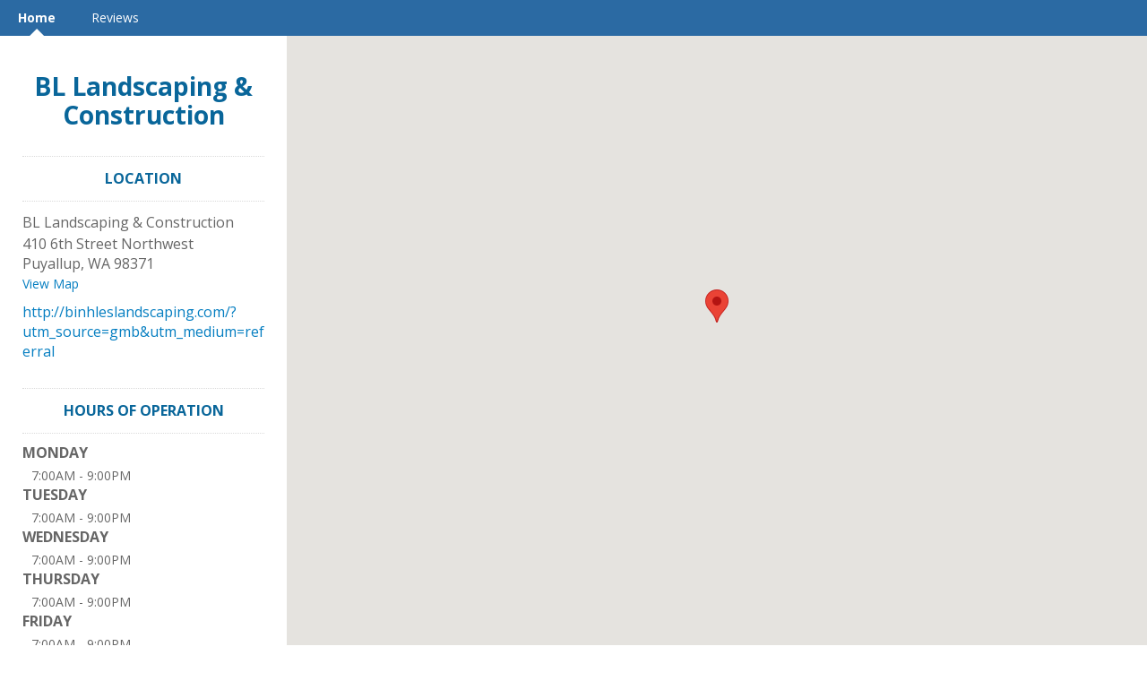

--- FILE ---
content_type: text/html; charset=utf-8
request_url: http://businesslistings.salemsurround.com/bl-landscaping-construction/
body_size: 4855
content:
<!DOCTYPE html> 
<html lang="en" xmlns="http://www.w3.org/1999/xhtml">
<head>
    
<!-- preload dataLayer with attributes -->
<script>
    window.dataLayer = window.dataLayer || [];
    dataLayer.push({
        'ga_property' : 'UA-5217948-35',
        'dimension1' : 'None','dimension2' : 'SMGR','dimension3' : 'prod','dimension4' : 'AG-BTSQZXWF5D',
    });
</script>



<!-- Google Tag Manager -->
<script>(function (w, d, s, l, i) {
    w[l] = w[l] || [];
    w[l].push({
        'gtm.start': new Date().getTime(), event: 'gtm.js'
    });
    var f = d.getElementsByTagName(s)[0],
        j = d.createElement(s), dl = l != 'dataLayer' ? '&l=' + l : '';
    j.async = true;
    j.src =
        'https://www.googletagmanager.com/gtm.js?id=' + i + dl + '&gtm_auth=' + 'XRA5WNcBE2dUq-eE4WLGOQ' + '&gtm_preview=' + 'env-5' + '&gtm_cookies_win=x';
    f.parentNode.insertBefore(j, f);
})(window, document, 'script', 'dataLayer', 'GTM-TX5BBJ2');</script>
<!-- End Google Tag Manager -->

    <title>Home - BL Landscaping &amp; Construction</title>

    <meta http-equiv="Content-Type" content="text/html; charset=utf-8" />
    <meta name="referrer" content="origin">

    

    
        
            <link rel="apple-touch-icon" href="/__v172/static/images/default/shortcut.png"/>
            <link rel="apple-touch-icon-precomposed" href="/__v172/static/images/default/shortcut.png"/>
        
    

    
    
    

    
    
    
        <meta name="title" property="og:title" content="BL Landscaping &amp; Construction" />
    

    


    
        
            <link rel='shortcut icon' href='/favicon.ico' type='image/x-icon' />
        
    

    <link href="//www.cdnstyles.com/static/css/vendor/gritter/jquery.gritter.min.css" rel="stylesheet" type="text/css" />
    <link href="/__v172/static/css/vendor/IcoMoon/legacy/style.css" media="screen, projection" rel="stylesheet" type="text/css" />
    <link href="/__v172/static/css/vendor/IcoMoon/style.css" media="screen, projection" rel="stylesheet" type="text/css" />
    <link href="//www.cdnstyles.com/static/css/shared-styles.css" rel="stylesheet" type="text/css" />
    <link href="/__v172/static/css/global.css" rel="stylesheet" type="text/css" />

    
    <meta name="viewport" content="width=device-width, initial-scale=1.0">
    
    <link href="/__v172/static/css/vendor/bootstrap3.min.css" rel="stylesheet" type="text/css" />
    
        <link href="/__v172/static/css/themes/location_theme.css" rel="stylesheet" type="text/css" />
    <link href='//fonts.googleapis.com/css?family=Open+Sans:400,300,700' rel='stylesheet' type='text/css'>

    
         
            <link href="/bl-landscaping-construction/_css/1738792621/ms-responsive.css" rel="stylesheet" type="text/css"/>
        
    

    
        <script src="//www.cdnstyles.com/static/js/jquery-1.9.1.min.js" type="text/javascript"></script>
        <script src="//www.cdnstyles.com/static/js/jquery-ui-1.10.3.min.js" type="text/javascript"></script>
        <script src="//www.cdnstyles.com/static/js/vendor/jquery.ui.widget.js" type="text/javascript"></script>
        <script src="//www.cdnstyles.com/static/js/jquery.dialogOptions.min.js" type="text/javascript"></script>
    

    
    <script src="/__v172/static/js/vendor/bootstrap3.min.js" type="text/javascript" charset="utf-8"></script>
    <script src="/__v172/static/js/vendor/klass.min.js" type="text/javascript" charset="utf-8"></script>
    
    
    <script src="//www.cdnstyles.com/static/js/moment.js" type="text/javascript" charset="utf-8"></script>
    
        <script src="//www.cdnstyles.com/static/js/knockout-3.2.0.js" type="text/javascript" charset="utf-8"></script>
        <script src="//www.cdnstyles.com/static/js/knockout-postbox.min.js" type="text/javascript" charset="utf-8"></script>
        <script src="//www.cdnstyles.com/static/js/inheritance.js" type="text/javascript" charset="utf-8"></script>
        <script src="//www.cdnstyles.com/static/js/vendor/jquery.cookie.js" type="text/javascript" charset="utf-8"></script>
        <script src="//www.cdnstyles.com/static/js/vendor/zero-clipboard/ZeroClipboard.min.js" type="text/javascript" charset="utf-8"></script>
        <script src="//www.cdnstyles.com/static/js/vendor/jquery.gritter.min.js" type="text/javascript" charset="utf-8"></script>
        <script src="//www.cdnstyles.com/static/js/custom.gritter.js" type="text/javascript" charset="utf-8"></script>
        <script src="//www.cdnstyles.com/static/js/custom.ko.utils.js" type="text/javascript" charset="utf-8"></script>
        <script src="//www.cdnstyles.com/static/js/moment.js" type="text/javascript" charset="utf-8"></script>
        <script src="/__v172/vform/forms.js" type="text/javascript" charset="utf-8"></script>
    


    
        
    <script>
        (function(e,t,n,r,i,s,o){e["GoogleAnalyticsObject"]=i;e[i]=e[i]||function(){(e[i].q=e[i].q||[]).push(arguments)},e[i].l=1*new Date;s=t.createElement(n),o=t.getElementsByTagName(n)[0];s.async=1;s.src=r;o.parentNode.insertBefore(s,o)})(window,document,"script","//www.google-analytics.com/analytics.js","ga")
        ga('create', 'UA-5217948-35', {'cookieDomain': 'auto', 'siteSpeedSampleRate': 100});
        
            ga('set', 'dimension1', 'None');
        
            ga('set', 'dimension2', 'SMGR');
        
            ga('set', 'dimension3', 'prod');
        
            ga('set', 'dimension4', 'AG-BTSQZXWF5D');
        
        ga('send', 'pageview');
    </script>

        <script>
    (function(h,o,t,j,a,r){
        h.hj=h.hj||function(){(h.hj.q=h.hj.q||[]).push(arguments)};
        h._hjSettings={hjid:122636,hjsv:5};
        a=o.getElementsByTagName('head')[0];
        r=o.createElement('script');r.async=1;
        r.src=t+h._hjSettings.hjid+j+h._hjSettings.hjsv;
        a.appendChild(r);
    })(window,document,'//static.hotjar.com/c/hotjar-','.js?sv=');
</script>
    
    
        
        <script type="text/javascript" src="/static/js/ga-utils.js"></script>
    
    


</head>
<body id="ms-general" class="ua-profile-desktop">

    <div id='page'>
        
    
        <nav class="navbar navbar-default primary-background-color">
          <div class="container-fluid">
            <div class="navbar-header">
              <button type="button" class="navbar-toggle collapsed " data-toggle="collapse" data-target="#navbar" aria-expanded="false" aria-controls="navbar">
                  <div class="open-menu ">
                    <span class="sr-only">Toggle Navigation</span>
                    <span class="icon-bar primary-color-contrast-background-color"></span>
                    <span class="icon-bar primary-color-contrast-background-color"></span>
                    <span class="icon-bar primary-color-contrast-background-color"></span>
                  </div>
                  <div class="close-menu primary-color-contrast-text-color">
                    <span>X</span>
                  </div>
              </button>
            </div>
            <div id="navbar" class="collapse navbar-collapse fix-height">
              <ul class="nav navbar-nav">
                
                    <li class="active">
                        <a class="primary-color-contrast-text-color primary-color-contrast-before-up-arrow-border-color" href="/bl-landscaping-construction/home/">Home</a>
                    </li>
                
                    <li class="">
                        <a class="primary-color-contrast-text-color primary-color-contrast-before-up-arrow-border-color" href="/bl-landscaping-construction/review/">Reviews</a>
                    </li>
                
              </ul>
            </div><!--/.nav-collapse -->
          </div>
        </nav>
    
    <div class="container-fluid page-content">
        <div class="row">

            <div class="background-container background-desktop-image">
                
                    <div id="google-map" class="google-map"></div>
                
            </div>
            <div class="col-xs-12 col-sm-offset-0 col-sm-3 business-listing-container">
                <div class="business-listing">
                    
                        
    <div id="name"><a href='/bl-landscaping-construction/'>BL Landscaping &amp; Construction</a></div>

                    
                    
    

                    <div id="header-btns" class="hidden-sm hidden-md hidden-lg">
                        
                            <a class="btn primary-action tel-button" href="tel:"
                               onclick="GATrackEvent('MS-CJBDM5JL', 'Phone', '');"></a>
                        
                        
                            <a class="btn add-button map-button" href="http://maps.google.com/maps?q=410+6th+Street+Northwest+%2C+Puyallup%2C+WA+98371%2C+US"
                            onclick="GATrackEvent('MS-CJBDM5JL', 'Map', 'http://maps.google.com/maps?q=410+6th+Street+Northwest+%2C+Puyallup%2C+WA+98371%2C+US');"
                            target="_blank">View Map</a>
                        
                    </div>
                    <div class="hidden-xs" vocab="http://schema.org/" typeof="LocalBusiness">
                        
    <meta property="url" content="http://binhleslandscaping.com/?utm_source=gmb&amp;utm_medium=referral">
    
    
    
    <div id="address" class="vcard widget">
        <h3>LOCATION</h3>
            <div>
                
                <div property="name">BL Landscaping &amp; Construction</div>
                
                <address property="address" typeof="postalAddress">
                    
                        <span class="adr street-address" property="streetAddress">410 6th Street Northwest</span><br/>
                    
                    
                    
                        <span class="adr locality" property="addressLocality">Puyallup</span>, 
                    
                    
                        <span class="adr region" property="addressRegion">WA</span>
                    
                    
                        <span class="adr postal-code" property="postalCode">98371</span>
                    
                    <br/>
                    
                        <span class="google_map_url"><a class='map-url' href="http://maps.google.com/maps?q=410+6th+Street+Northwest+%2C+Puyallup%2C+WA+98371%2C+US"
                        onclick="GATrackEvent('MS-CJBDM5JL', 'Map', 'http://maps.google.com/maps?q=410+6th+Street+Northwest+%2C+Puyallup%2C+WA+98371%2C+US');"
                        target="_blank">View Map</a></span>
                    
                    
                        <span class="tel" property="telephone"></span>
                    
                    
                    
                        <span class="url" property="url"><a href="http://binhleslandscaping.com/?utm_source=gmb&amp;utm_medium=referral">http://binhleslandscaping.com/?utm_source=gmb&amp;utm_medium=referral</a></span>
                    
                </address>
                <div>
                
                </div>
            </div>
    </div>
    

    
    
    
    
        <div id="hours-of-operation" class="widget">
            <h3>HOURS OF OPERATION</h3>
            <dl>
                
                
                
                    
                    
                        
                            
                        
                        
    <dt>Monday</dt>
    
    
    
    
    
    
    
        
            
                
                    
                    
                    
                    <dd property="openingHours" content="Mo 07:00-21:00">
                        
                          7:00AM&nbsp;-&nbsp;9:00PM
                        
                        
                        
                    </dd>
                
            
        
    

                        
    

                        
                    
                
                    
                    
                        
                            
                        
                        
    
    <dt>Tuesday</dt>
    
    
    
    
    
    
        
            
                
                    
                    
                    
                    <dd property="openingHours" content="Tu 07:00-21:00">
                        
                          7:00AM&nbsp;-&nbsp;9:00PM
                        
                        
                        
                    </dd>
                
            
        
    

                        
    

                        
                    
                
                    
                    
                        
                            
                        
                        
    
    
    <dt>Wednesday</dt>
    
    
    
    
    
        
            
                
                    
                    
                    
                    <dd property="openingHours" content="We 07:00-21:00">
                        
                          7:00AM&nbsp;-&nbsp;9:00PM
                        
                        
                        
                    </dd>
                
            
        
    

                        
    

                        
                    
                
                    
                    
                        
                            
                        
                        
    
    
    
    <dt>Thursday</dt>
    
    
    
    
        
            
                
                    
                    
                    
                    <dd property="openingHours" content="Th 07:00-21:00">
                        
                          7:00AM&nbsp;-&nbsp;9:00PM
                        
                        
                        
                    </dd>
                
            
        
    

                        
    

                        
                    
                
                    
                    
                        
                            
                        
                        
    
    
    
    
    <dt>Friday</dt>
    
    
    
        
            
                
                    
                    
                    
                    <dd property="openingHours" content="Fr 07:00-21:00">
                        
                          7:00AM&nbsp;-&nbsp;9:00PM
                        
                        
                        
                    </dd>
                
            
        
    

                        
    

                        
                    
                
                    
                    
                        
                            
                        
                        
    
    
    
    
    
    <dt>Saturday</dt>
    
    
        
            
                
                    
                    
                    
                    <dd property="openingHours" content="Sa 07:00-21:00">
                        
                          7:00AM&nbsp;-&nbsp;9:00PM
                        
                        
                        
                    </dd>
                
            
        
    

                        
    

                        
                    
                
                    
                    
                        
                            
                        
                        
    
    
    
    
    
    
    <dt>Sunday</dt>
    
        
            
                
                    
                    
                    
                    <dd property="openingHours" content="Su 07:00-21:00">
                        
                          7:00AM&nbsp;-&nbsp;9:00PM
                        
                        
                        
                    </dd>
                
            
        
    

                        
    

                        
                    
                
            </dl>
            
            
            
            
        </div>
    


    
        

    
    

    <div class="footer">
        
    
    <div id="provider">
        Provided by
        Salem Surround - Seattle
    </div>
    

    </div>

                    </div>
                </div>
            </div>
            <div class="col-xs-12 col-sm-offset-0 col-sm-9">
                
                <div class="business-listing hidden-sm hidden-md hidden-lg">
                        
    <meta property="url" content="http://binhleslandscaping.com/?utm_source=gmb&amp;utm_medium=referral">
    
    
    
    <div id="address" class="vcard widget">
        <h3>LOCATION</h3>
            <div>
                
                <div property="name">BL Landscaping &amp; Construction</div>
                
                <address property="address" typeof="postalAddress">
                    
                        <span class="adr street-address" property="streetAddress">410 6th Street Northwest</span><br/>
                    
                    
                    
                        <span class="adr locality" property="addressLocality">Puyallup</span>, 
                    
                    
                        <span class="adr region" property="addressRegion">WA</span>
                    
                    
                        <span class="adr postal-code" property="postalCode">98371</span>
                    
                    <br/>
                    
                        <span class="google_map_url"><a class='map-url' href="http://maps.google.com/maps?q=410+6th+Street+Northwest+%2C+Puyallup%2C+WA+98371%2C+US"
                        onclick="GATrackEvent('MS-CJBDM5JL', 'Map', 'http://maps.google.com/maps?q=410+6th+Street+Northwest+%2C+Puyallup%2C+WA+98371%2C+US');"
                        target="_blank">View Map</a></span>
                    
                    
                        <span class="tel" property="telephone"></span>
                    
                    
                    
                        <span class="url" property="url"><a href="http://binhleslandscaping.com/?utm_source=gmb&amp;utm_medium=referral">http://binhleslandscaping.com/?utm_source=gmb&amp;utm_medium=referral</a></span>
                    
                </address>
                <div>
                
                </div>
            </div>
    </div>
    

    
    
    
    
        <div id="hours-of-operation" class="widget">
            <h3>HOURS OF OPERATION</h3>
            <dl>
                
                
                
                    
                    
                        
                            
                        
                        
    <dt>Monday</dt>
    
    
    
    
    
    
    
        
            
                
                    
                    
                    
                    <dd property="openingHours" content="Mo 07:00-21:00">
                        
                          7:00AM&nbsp;-&nbsp;9:00PM
                        
                        
                        
                    </dd>
                
            
        
    

                        
    

                        
                    
                
                    
                    
                        
                            
                        
                        
    
    <dt>Tuesday</dt>
    
    
    
    
    
    
        
            
                
                    
                    
                    
                    <dd property="openingHours" content="Tu 07:00-21:00">
                        
                          7:00AM&nbsp;-&nbsp;9:00PM
                        
                        
                        
                    </dd>
                
            
        
    

                        
    

                        
                    
                
                    
                    
                        
                            
                        
                        
    
    
    <dt>Wednesday</dt>
    
    
    
    
    
        
            
                
                    
                    
                    
                    <dd property="openingHours" content="We 07:00-21:00">
                        
                          7:00AM&nbsp;-&nbsp;9:00PM
                        
                        
                        
                    </dd>
                
            
        
    

                        
    

                        
                    
                
                    
                    
                        
                            
                        
                        
    
    
    
    <dt>Thursday</dt>
    
    
    
    
        
            
                
                    
                    
                    
                    <dd property="openingHours" content="Th 07:00-21:00">
                        
                          7:00AM&nbsp;-&nbsp;9:00PM
                        
                        
                        
                    </dd>
                
            
        
    

                        
    

                        
                    
                
                    
                    
                        
                            
                        
                        
    
    
    
    
    <dt>Friday</dt>
    
    
    
        
            
                
                    
                    
                    
                    <dd property="openingHours" content="Fr 07:00-21:00">
                        
                          7:00AM&nbsp;-&nbsp;9:00PM
                        
                        
                        
                    </dd>
                
            
        
    

                        
    

                        
                    
                
                    
                    
                        
                            
                        
                        
    
    
    
    
    
    <dt>Saturday</dt>
    
    
        
            
                
                    
                    
                    
                    <dd property="openingHours" content="Sa 07:00-21:00">
                        
                          7:00AM&nbsp;-&nbsp;9:00PM
                        
                        
                        
                    </dd>
                
            
        
    

                        
    

                        
                    
                
                    
                    
                        
                            
                        
                        
    
    
    
    
    
    
    <dt>Sunday</dt>
    
        
            
                
                    
                    
                    
                    <dd property="openingHours" content="Su 07:00-21:00">
                        
                          7:00AM&nbsp;-&nbsp;9:00PM
                        
                        
                        
                    </dd>
                
            
        
    

                        
    

                        
                    
                
            </dl>
            
            
            
            
        </div>
    


    
        

    
    

    <div class="footer">
        
    
    <div id="provider">
        Provided by
        Salem Surround - Seattle
    </div>
    

    </div>

                </div>
            </div>
        </div>
    </div>

    </div>


    
    <div id="chat">
        
    
        <script src="https://cdn.apigateway.co/webchat-client..prod/sdk.js" data-widget-id="9b643f5d-dbde-11ee-9fcc-e24b57731cea" defer></script>
    

    </div>

    <script type="text/javascript">
        $(function() {
            
        });
    </script>


    <script src="/__v172/static/js/themes/location-theme.js"></script>
    
        <script src="https://maps.googleapis.com/maps/api/js?key=AIzaSyB90ebQ9ZBzAKdMGcQtQFxkc3KRw5ggKhE&v=3.15"></script>
        <script type="text/javascript">
            function createMapWrapper(){
                return createGoogleMapBackground(
                        document.getElementById('google-map'),
                        47.19492349999999,
                        -122.3012073,
                        '410 6th Street Northwest,Puyallup,WA,US,98371',
                        false,
                        true,
                        'US'
                );
            }
        </script>
        <script type="text/javascript">
            $(document).ready(function() {
                var hasLoadedMap = createMapWrapper();
                $(window).resize(function(){
                    if(!hasLoadedMap){
                        hasLoadedMap = hasLoadedMap || createMapWrapper();
                    }
                })
            });
        </script>
    



    <!-- Platform:  -->
    <!-- Theme: responsive_theme -->
    <!-- Template: Custom -->




    

    <div id="fb-root"></div>
    <script type="text/javascript">
        if ( window.self !== window.top )
        {
            var fb_script = document.createElement('script');
            fb_script.type = "text/javascript";
            fb_script.src = "//connect.facebook.net/en_US/all.js";
            document.body.appendChild(fb_script);

            window.fbAsyncInit = function(){
                FB.init({ appId: '428548627218951',
                    status: true,
                    cookie: true,
                    xfbml: true,
                    oauth: true
                });
                FB.Canvas.setSize();
            };
        }
    </script>






</body>
</html>